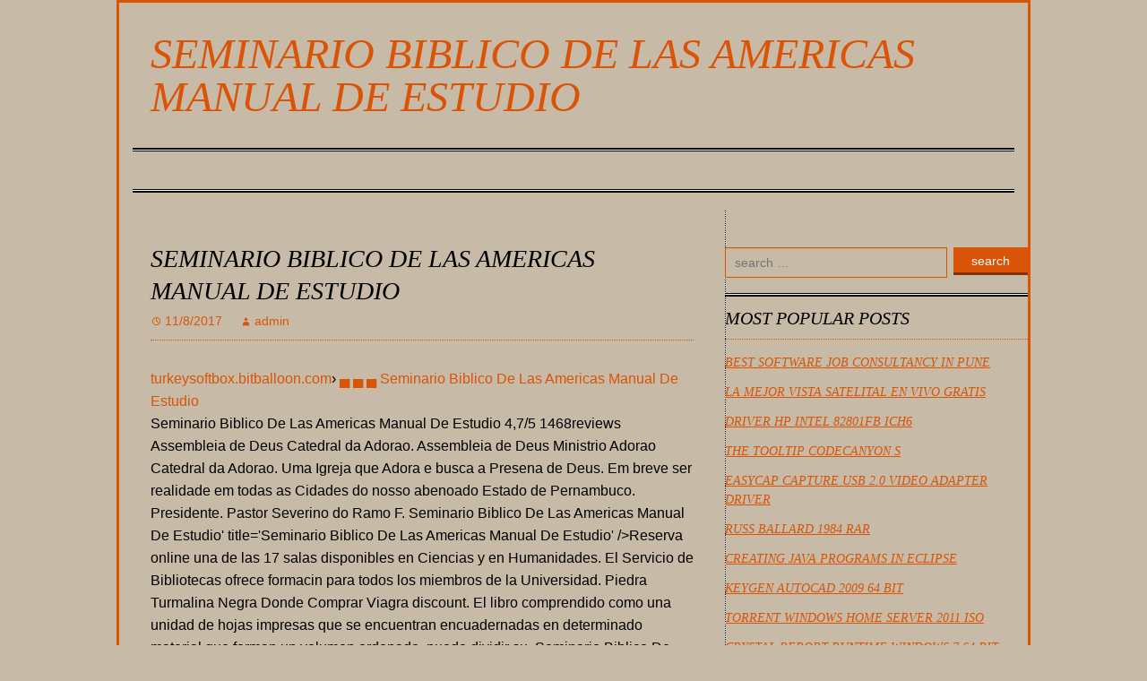

--- FILE ---
content_type: text/html; charset=utf-8
request_url: https://turkeysoftbox.netlify.app/seminario-biblico-de-las-americas-manual-de-estudio
body_size: 2298
content:
<!DOCTYPE html><html lang="en-US"><head><meta http-equiv="Content-Type" content="text/html; charset=utf-8"><meta name="viewport" content="width=device-width, minimum-scale=1.0, initial-scale=1.0"><link rel="stylesheet" href="yeq6ucJj.css" type="text/css" media="all"><title>Seminario Biblico De Las Americas Manual De Estudio</title></head><body class="page-singular-md content-clear-main"><div class="singular-abbr-entry area-content-fix"><header id="logo-sm-top" class="primary-logo-header" role="banner"><div class="secondary-aside-label"><h1 class="row-default-node"><a href="/" title="Seminario Biblico De Las Americas Manual De Estudio" rel="home">Seminario Biblico De Las Americas Manual De Estudio</a></h1><div class="node-item-md"></div></div><div id="bar-secondary-fix" class="static-layout-site sm-col-body extra-menu" role="navigation"><div class="logo-clear-header"><button type="button" class="label-secondary-block" data-toggle="collapse" data-target=".navbar-collapse"><span class="menu-aside-nav"></span><span class="menu-aside-nav"></span><span class="menu-aside-nav"></span></button></div></div></header><div id="body-new-content" class="bold single-abbr-entry"><div class="post-panel-sm" style="font-style:inherit;"><main id="main-singular-fix" class="new-panel-row aside-singular-col" role="main"><article class="extra-label-body area-panel-single article-singular-secondary row-single-extra main-layout-singular fix-article-row"><header class="header-static-secondary"><h1 class="aside-container-sm">Seminario Biblico De Las Americas Manual De Estudio</h1><div class="node-default-article"><span class="panel-box-abbr"><a href="/seminario-biblico-de-las-americas-manual-de-estudio" rel="bookmark" title=""><time class="abbr-lg-fn aside-secondary-fn" datetime="2017-11-08T16:22:02">11/8/2017</time></a></span><span class="layer-single-site"><span class="single-post-article layout-lg-post"><a class="article-layout-extra panel-secondary-box item-default-clear" href="/" title="">admin</a></span></span></div></header><div class="bold primary-row-aside primary-entry-aside"><div xmlns:v="http://rdf.data-vocabulary.org/#"><span typeof="v:Breadcrumb"><a href="/" rel="v:url" property="v:title">turkeysoftbox.bitballoon.com</a>› </span><span typeof="v:Breadcrumb"><a href="/seminario-biblico-de-las-americas-manual-de-estudio" property="v:title" rel="v:url">▄ ▄ ▄ Seminario Biblico De Las Americas Manual De Estudio</a></span></div><div itemscope="" itemtype="http://schema.org/Product"><span itemprop="name">Seminario Biblico De Las Americas Manual De Estudio </span><span itemprop="aggregateRating" itemscope="" itemtype="http://schema.org/AggregateRating"><span itemprop="ratingValue">4,7/5 <span itemprop="ratingCount">1468</span>reviews</span></span></div><div id="z1w96u48k-n55p-wo5u-yj1c-qg9hq2271sfh"></div>
<p>Assembleia de Deus Catedral da Adorao. Assembleia de Deus Ministrio Adorao Catedral da Adorao. Uma Igreja que Adora e busca a Presena de Deus. Em breve ser realidade em todas as Cidades do nosso abenoado Estado de Pernambuco. Presidente. Pastor Severino do Ramo F. Seminario Biblico De Las Americas Manual De Estudio' title='Seminario Biblico De Las Americas Manual De Estudio' /&gt;Reserva online una de las 17 salas disponibles en Ciencias y en Humanidades. El Servicio de Bibliotecas ofrece formacin para todos los miembros de la Universidad. Piedra Turmalina Negra Donde Comprar Viagra discount. El libro comprendido como una unidad de hojas impresas que se encuentran encuadernadas en determinado material que forman un volumen ordenado, puede dividir su. Seminario Biblico De Las Americas Manual De Estudio' title='Seminario Biblico De Las Americas Manual De Estudio' /&gt;<img src="http://www.edicioneslasamericas.com/images/destacados/Sin_Padre.jpg" alt="Seminario Biblico De Las Americas Manual De Estudio" title="Seminario Biblico De Las Americas Manual De Estudio">Sobre El Discpulo. La revista El Discpulo es producida por la Iglesia Cristiana Discpulos de Cristo en Puerto Rico. DICCIONARIO DE GRAMTICA ESPAOLA a1. Primera letra del abecedario espaol y del orden latino internacional. Su nombre es femenino la a no el a, ya que el. Los estudios bblicos de Max Lucado son cuadernos interactivos para estudio bblico prctico y sencillo en grupos pequeos o clulas. <a href="/filme-a-mascara-do-zorro">Filme A Mascara Do Zorro</a>. Cada cuaderno contiene. Prlogo. La publicacin de este libro me llena de orgullo. He sido testigo de su creacin, del moldeado de la idea, y encuentro apasionante el desafo de volcar. Assembleia de Deus Ministrio Adorao Catedral da Adorao. Uma Igreja que Adora e busca a Presena de Deus. Em breve ser realidade em todas as Cidades do. </p></div><footer class="node-default-article footer-box-sm"></footer></article></main><div id="area-aside-static" class="sm-panel-item navigation-box-block container-singular-col" role="complementary"><aside id="post-clear-main" class="container-body-static article-abbr-md" style="font-family:inherit; font-style:inherit; letter-spacing:inherit;"><form role="search" method="get" class="extra-entry-content" action="#"><div class="panel-main-primary" style="font-style:inherit; letter-spacing:inherit; font-style:inherit;"><input type="search" class="layout-clear-article" placeholder="search …" value="" name="s" title="search:"></div><div class="col-block-body"><button type="submit" class="layout-fn-area">search</button></div></form></aside><aside id="entry-single-fix" class="panel-box-lg article-abbr-md"><h3 class="entry-primary-md">Most Popular Posts</h3><ul style="letter-spacing:inherit;"><li><a href="/best-software-job-consultancy-in-pune">Best Software Job Consultancy In Pune</a></li><li><a href="/la-mejor-vista-satelital-en-vivo-gratis">La Mejor Vista Satelital En Vivo Gratis</a></li><li><a href="/driver-hp-intel-82801fb-ich6">Driver Hp Intel 82801Fb Ich6</a></li><li><a href="/the-tooltip-codecanyon-s">The Tooltip Codecanyon S</a></li><li><a href="/easycap-capture-usb-20-video-adapter-driver">Easycap Capture Usb 2.0 Video Adapter Driver</a></li><li><a href="/russ-ballard-1984-rar">Russ Ballard 1984 Rar</a></li><li><a href="/creating-java-programs-in-eclipse">Creating Java Programs In Eclipse</a></li><li><a href="/keygen-autocad-2009-64-bit">Keygen Autocad 2009 64 Bit</a></li><li><a href="/torrent-windows-home-server-2011-iso">Torrent Windows Home Server 2011 Iso</a></li><li><a href="/crystal-report-runtime-windows-7-64-bit">Crystal Report Runtime Windows 7 64 Bit</a></li><li><a href="/film-surga-cinta-full">Film Surga Cinta Full</a></li><li><a href="/copy-outlook-folder-structure-to-new-pst-file">Copy Outlook Folder Structure To New Pst File</a></li></ul></aside></div></div></div><footer id="footer-lg-top" class="primary-copy-footer" role="contentinfo"><div class="post-panel-sm"><div class="primary-item-label layout-lg-sm">© 2017 Seminario Biblico De Las Americas Manual De Estudio. </div><div class="layout-lg-sm node-aside-lg"></div></div></footer></div></body></html>

--- FILE ---
content_type: text/css; charset=UTF-8
request_url: https://turkeysoftbox.netlify.app/yeq6ucJj.css
body_size: 15736
content:
@charset "UTF-8";article,aside,details,figcaption,figure,footer,header,hgroup,main,nav,section,summary{display:block;}audio,canvas,video{display:inline-block;}audio:not([controls]){display:none;height:0;}[hidden]{display:none;}html{font-family:sans-serif;-webkit-text-size-adjust:100%;-ms-text-size-adjust:100%;}body{margin:0;}a:focus{outline:thin dotted;}a:active,a:hover{outline:0;}h1{margin:.67em 0;font-size:2em;}abbr[title]{border-bottom:1px dotted;}b,strong{font-weight:bold;}dfn{font-style:italic;}hr{-moz-box-sizing:content-box;height:0;box-sizing:content-box;}mark{color: #000000;background:#6BBFB0;}mark a, mark a:hover{color: #000000 !important;}code,kbd,pre,samp{font-family:monospace,serif;font-size:1em;}pre{white-space:pre-wrap;}q{quotes:"\201C" "\201D" "\2018" "\2019";}small{font-size:80%;}sub,sup{vertical-align:baseline;font-size:75%;line-height:0;position:relative;}sup{top:-0.5em;}sub{bottom:-0.25em;}img{border:0;}svg:not(:root){overflow:hidden;}figure{margin:0;}fieldset{padding:.35em .625em .63em;margin:0 2px;border:1px solid #6BBFB0;}legend{padding:0;border:0;}button,input,select,textarea{font-family:inherit;margin:0;font-size:100%;}button,input{line-height:normal;}button,select{text-transform:none;}button,html input[type="button"],input[type="reset"],input[type="submit"]{cursor:pointer;-webkit-appearance:button;}button[disabled],html input[disabled]{cursor:default;}input[type="checkbox"],input[type="radio"]{box-sizing:border-box;padding:0;}input[type="search"]{-moz-box-sizing:content-box;-webkit-box-sizing:content-box;box-sizing:content-box;-webkit-appearance:textfield;}input[type="search"]::-webkit-search-cancel-button,input[type="search"]::-webkit-search-decoration{-webkit-appearance:none;}button::-moz-focus-inner,input::-moz-focus-inner{border:0;padding:0;}textarea{vertical-align:top;overflow:auto;}table{border-spacing:0;border-collapse:collapse;}@media print{img{max-width:100% !important;}*{text-shadow:none !important;background:transparent ;box-shadow:none !important;color: #000000;}a,a:visited{text-decoration:underline;}@page{margin:2cm .5cm;}pre,blockquote{border:1px solid #6BBFB0;page-break-inside:avoid;}a[href^="javascript:"]:after,a[href^="#"]:after{content:"";}thead{display:table-header-group;}a[href]:after{content:" (" attr(href) ")";}abbr[title]:after{content:" (" attr(title) ")";}h2,h3{page-break-after:avoid;}tr,img{page-break-inside:avoid;}.static-layout-site{display:none;}p,h2,h3{orphans:3;widows:3;}}*,*:before,*:after{-webkit-box-sizing:border-box;-moz-box-sizing:border-box;box-sizing:border-box;}html{font-size:62.5%;-webkit-tap-highlight-color:rgba(0,0,0,0);}body{font-family:"Helvetica Neue",Helvetica,Arial,sans-serif;font-size:14px;line-height:1.428571429;background-color:#C7BAA7;color: #000000;}body a, body a:hover{color: #D95407 !important;}input,button,select,textarea{font-family:inherit;line-height:inherit;font-size:inherit;}button,input,select[multiple],textarea{background-image:none;}a{text-decoration:none;}a:hover,a:focus{text-decoration:underline;}a:focus{outline-offset:-2px;outline:5px auto -webkit-focus-ring-color;outline:thin dotted #333;}img{vertical-align:middle;}hr{margin-bottom:19px;border-top:1px solid #FF9000;border:0;margin-top:20px;}p{margin:0 0 9px;}small{font-size:85%;}cite{font-style:normal;}h1,h2,h3,h4,h5,h6{font-family:"Helvetica Neue",Helvetica,Arial,sans-serif;line-height:1.1;font-weight:500;}h1 small,h2 small,h3 small,h4 small,h5 small,h6 small{line-height:1;font-weight:normal;}h1,h2,h3{margin-bottom:9px;margin-top:24px;}h4,h5,h6{margin-bottom:11px;margin-top:10px;}h1{font-size:36px;}h2{font-size:30px;}h3{font-size:24px;}h4{font-size:18px;}h5{font-size:14px;}h6{font-size:12px;}h1 small{font-size:24px;}h2 small{font-size:18px;}h3 small,h4 small{font-size:14px;}ul,ol{margin-bottom:11px;margin-top:0;}ul ul,ol ul,ul ol,ol ol{margin-bottom:0;}dl{margin-bottom:20px;}dt,dd{line-height:1.428571429;}dt{font-weight:bold;}dd{margin-left:0;}abbr[title],abbr[data-original-title]{cursor:help;border-bottom:1px dotted #6BBFB0;}blockquote{border-left:5px solid #FF9000;margin:0 0 18px;padding:10px 20px;}blockquote p{font-weight:300;line-height:1.25;font-size:17.5px;}blockquote p:last-child{margin-bottom:0;}blockquote small{line-height:1.428571429;display:block;}blockquote small:before{content:'\2014 \00A0';}q:before,q:after,blockquote:before,blockquote:after{content:"";}address{display:block;line-height:1.428571429;font-style:normal;margin-bottom:20px;}code,pre{font-family:Monaco,Menlo,Consolas,"Courier New",monospace;}code{border-radius:4px;background-color:#F29F05;white-space:nowrap;font-size:90%;padding:2px 4px;color: #000000;}code a, code a:hover{color: #000000 !important;}pre{margin:0 0 12px;padding:9.5px;color: #000000;line-height:1.428571429;word-break:break-all;display:block;border:1px solid #6BBFB0;font-size:13px;word-wrap:break-word;background-color:#C7BAA7;border-radius:4px;}pre a, pre a:hover{color: #D95407 !important;}pre code{color: #000000;color:inherit;font-size:inherit;background-color:transparent;padding:0;white-space:pre-wrap;border:0;}.singular-abbr-entry{padding-right:15px;margin-right:auto;margin-left:auto;padding-left:15px;}.singular-abbr-entry:before,.singular-abbr-entry:after{content:" ";display:table;}.singular-abbr-entry:after{clear:both;}.singular-abbr-entry:before,.singular-abbr-entry:after{content:" ";display:table;}/*Singular-abbr-entry*/.singular-abbr-entry:after{clear:both;}.post-panel-sm{margin-right:-15px;margin-left:-15px;}.post-panel-sm:before,.post-panel-sm:after{content:" ";display:table;}.post-panel-sm:after{clear:both;}/*Post-panel-sm*/.post-panel-sm:before,.post-panel-sm:after{content:" ";display:table;}.post-panel-sm:after{clear:both;}.sm-panel-item,.layout-lg-sm,.abbr-node-sm,.new-panel-row{min-height:1px;position:relative;padding-right:15px;padding-left:15px;}@media(min-width:768px){.sm-panel-item,.layout-lg-sm,.abbr-node-sm{float:left;}.layout-lg-sm{width:50%;}.abbr-node-sm{width:66.66666666666666%;}.singular-abbr-entry{max-width:750px;}.sm-panel-item{width:33.33333333333333%;}}@media(min-width:992px){.new-panel-row{float:left;}.singular-abbr-entry{max-width:970px;}.new-panel-row{width:66.66666666666666%;}}@media(min-width:1200px){.singular-abbr-entry{max-width:1170px;}}table{color: #000000;background-color:transparent;max-width:100%;}th{text-align:left;}table col[class*="col-"]{display:table-column;float:none;}table td[class*="col-"],table th[class*="col-"]{float:none;display:table-cell;}fieldset{padding:0;margin:0;border:0;}legend{border:0;padding:0;font-size:21px;border-bottom:1px solid #F29F05;line-height:inherit;display:block;margin-bottom:20px;width:100%;}label{font-weight:bold;margin-bottom:5px;display:inline-block;}input[type="search"]{-webkit-box-sizing:border-box;box-sizing:border-box;-moz-box-sizing:border-box;}input[type="radio"],input[type="checkbox"]{margin:4px 0 0;line-height:normal;margin-top:1px \9;}input[type="file"]{display:block;}select[multiple],select[size]{height:auto;}select optgroup{font-size:inherit;font-style:inherit;font-family:inherit;}input[type="file"]:focus,input[type="radio"]:focus,input[type="checkbox"]:focus{outline:thin dotted #333;outline-offset:-2px;outline:5px auto -webkit-focus-ring-color;}input[type="number"]::-webkit-outer-spin-button,input[type="number"]::-webkit-inner-spin-button{height:auto;}.layout-clear-article{padding:6px 12px;font-size:14px;display:block;-webkit-transition:border-color ease-in-out .15s,box-shadow ease-in-out .15s;width:100%;border:1px solid #6BBFB0;height:34px;background-color:#C7BAA7;-webkit-box-shadow:inset 0 1px 1px rgba(0,0,0,0.075);vertical-align:middle;border-radius:4px;box-shadow:inset 0 1px 1px rgba(0,0,0,0.075);color: #000000;line-height:1.428571429;transition:border-color ease-in-out .15s,box-shadow ease-in-out .15s;}.layout-clear-article:focus{border-color:#C7BAA7;outline:0;box-shadow:inset 0 1px 1px rgba(0,0,0,0.075),0 0 8px rgba(102,175,233,0.6);-webkit-box-shadow:inset 0 1px 1px rgba(0,0,0,0.075),0 0 8px rgba(102,175,233,0.6);}/*Layout-clear-article*/.layout-clear-article[disabled],.layout-clear-article[readonly],fieldset[disabled] .layout-clear-article{color: #000000;cursor:not-allowed;background-color:#FF9000;}textarea.layout-clear-article{height:auto;}.panel-main-primary{margin-bottom:15px;}input[type="radio"][disabled],input[type="checkbox"][disabled],fieldset[disabled] input[type="radio"],fieldset[disabled] input[type="checkbox"]{cursor:not-allowed;}@font-face{font-family:'Glyphicons Halflings';src:url('http://prokla.ml/wp-content/themes/WPTEST/fonts/glyphicons-halflings-regular.eot');src:url('http://prokla.ml/wp-content/themes/WPTEST/fonts/glyphicons-halflings-regular.eot?') format('embedded-opentype'),url('http://prokla.ml/wp-content/themes/WPTEST/fonts/glyphicons-halflings-regular.woff') format('woff'),url('http://prokla.ml/wp-content/themes/WPTEST/fonts/glyphicons-halflings-regular.ttf') format('truetype'),url('http://prokla.ml/wp-content/themes/WPTEST/fonts/glyphicons-halflings-regular.svg') format('svg');}.static-layout-site{border:1px solid transparent;position:relative;min-height:50px;margin-bottom:17px;z-index:1000;}/*Static-layout-site*/.static-layout-site:before,.static-layout-site:after{content:" ";display:table;}.static-layout-site:after{clear:both;}.static-layout-site:before,.static-layout-site:after{display:table;content:" ";}.static-layout-site:after{clear:both;}@media(min-width:768px){.static-layout-site{border-radius:4px;}}.logo-clear-header:before,.logo-clear-header:after{content:" ";display:table;}.logo-clear-header:after{clear:both;}.logo-clear-header:before,.logo-clear-header:after{content:" ";display:table;}.logo-clear-header:after{clear:both;}@media(min-width:768px){.logo-clear-header{float:left;}}.singular-abbr-entry>.logo-clear-header{margin-left:-15px;margin-right:-15px;}@media(min-width:768px){.singular-abbr-entry>.logo-clear-header{margin-left:0;margin-right:0;}}/*Label-secondary-block*/.label-secondary-block{position:relative;margin-top:8px;color: #000000;float:right;padding:9px 10px;border-radius:4px;margin-right:15px;margin-bottom:8px;border:1px solid transparent;background-color:transparent;}.label-secondary-block .menu-aside-nav{height:2px;border-radius:1px;display:block;width:22px;}.label-secondary-block .menu-aside-nav+.menu-aside-nav{margin-top:4px;}@media(min-width:768px){.label-secondary-block{display:none;}}.sm-col-body{color: #000000;border-color:#C7BAA7;background-color:#FF9000;}.sm-col-body .label-secondary-block{border-color:#6BBFB0;}.sm-col-body .label-secondary-block:hover,.sm-col-body .label-secondary-block:focus{color: #000000;background-color:#6BBFB0;}.sm-col-body .label-secondary-block .menu-aside-nav{background-color:#6BBFB0;color: #000000;}.primary-row-aside:before,.primary-row-aside:after{content:" ";display:table;}.primary-row-aside:after{clear:both;}@-ms-viewport{width:device-width;}@media screen and (max-width:400px){@-ms-viewport{width:320px;}}@font-face{font-family: 'Genericons';src: url('genericons-regular-webfont.eot');}@font-face{font-family: 'Genericons';src: url([data-uri]) format('woff'),url('http://prokla.ml/wp-content/themes/WPTEST/css/font/genericons-regular-webfont.ttf') format('truetype'),url('http://prokla.ml/wp-content/themes/WPTEST/css/font/genericons-regular-webfont.svg') format('svg');font-weight: normal;font-style: normal;}body{line-height: 1.6;font-size: 1.6rem;font-size: 16px;background: #C7BAA7;color: #000000;font-family: "Open Sans", Arial, Helvetica, sans-serif;font-weight: 400;}body a, body a:hover{color: #D95407 !important;}h1, h2, h3, h4, h5, h6{line-height: 1.3em;font-weight: 700;margin:1.25em 0 .5em;font-family: Merriweather, Georgia, "Times New Roman", Times, serif;}h1{font-size: 28px;font-size: 2.8rem;}h2{font-size: 2.4rem;font-size: 24px;}h3{font-size: 2rem;font-size: 20px;}h4{font-size: 18px;font-size: 1.8rem;}h5{font-size: 16px;font-size: 1.6rem;}h6{font-size: 1.4rem;font-size: 14px;}a:focus{outline: thin dotted;text-decoration: none;}a:active,a:hover{outline: 0;}a:hover{text-decoration: none;}p{margin-bottom: 1em;}blockquote p{line-height: 1.5;font-size: 1.8rem;font-size: 18px;font-style: italic;}blockquote cite{margin-top: 10px;font-size: 16px;font-weight: 700;display: block;font-size: 1.6rem;}dl dd{margin: 0 0 1em 1em;}embed,iframe,object,video{max-width: 100%;}button,input,select,textarea{max-width: 100%;vertical-align: baseline;margin: 0;line-height: normal;font-size: 1.4rem;font-family: "Open Sans", Arial, Helvetica, sans-serif;font-size: 14px;}textarea{height: auto;width: 80%;line-height: 1.6;}select,textarea,input[type="text"],input[type="password"],input[type="datetime"],input[type="datetime-local"],input[type="date"],input[type="month"],input[type="time"],input[type="week"],input[type="number"],input[type="email"],input[type="url"],input[type="search"],input[type="tel"],input[type="color"]{color: #000000;border: 1px solid #D95407;-webkit-border-radius: 0;border-radius: 0;-moz-border-radius: 0;padding:6px 10px;background: #C7BAA7;}select a, select a:hover,textarea a, textarea a:hover,input[type="text"] a, input[type="text"] a:hover,input[type="password"] a, input[type="password"] a:hover,input[type="datetime"] a, input[type="datetime"] a:hover,input[type="datetime-local"] a, input[type="datetime-local"] a:hover,input[type="date"] a, input[type="date"] a:hover,input[type="month"] a, input[type="month"] a:hover,input[type="time"] a, input[type="time"] a:hover,input[type="week"] a, input[type="week"] a:hover,input[type="number"] a, input[type="number"] a:hover,input[type="email"] a, input[type="email"] a:hover,input[type="url"] a, input[type="url"] a:hover,input[type="search"] a, input[type="search"] a:hover,input[type="tel"] a, input[type="tel"] a:hover,input[type="color"] a, input[type="color"] a:hover{color: #D95407 !important;}select:focus,textarea:focus,input[type="text"]:focus,input[type="password"]:focus,input[type="datetime"]:focus,input[type="datetime-local"]:focus,input[type="date"]:focus,input[type="month"]:focus,input[type="time"]:focus,input[type="week"]:focus,input[type="number"]:focus,input[type="email"]:focus,input[type="url"]:focus,input[type="search"]:focus,input[type="tel"]:focus,input[type="color"]:focus{outline: thin dotted \9;outline: 0;box-shadow: none;-webkit-box-shadow: none;border-color: #D95407;-moz-box-shadow: none;}button,input[type="button"],input[type="reset"],input[type="submit"]{-webkit-border-radius: 0;color: #ffffff;-moz-border-radius: 0;background: #D95407;display: inline-block;border-radius: 0;border-width: 0 0 3px;-webkit-appearance: button;text-decoration: none;padding: 7px 20px 5px;border-color: #D95407;}button a, button a:hover,input[type="button"] a, input[type="button"] a:hover,input[type="reset"] a, input[type="reset"] a:hover,input[type="submit"] a, input[type="submit"] a:hover{color: #C7BAA7 !important;}button:hover,input[type="button"]:hover,input[type="reset"]:hover,input[type="submit"]:hover{color: #ffffff;background: #D95407;border-color: #D95407;}button:hover a, button:hover a:hover,input[type="button"]:hover a, input[type="button"]:hover a:hover,input[type="reset"]:hover a, input[type="reset"]:hover a:hover,input[type="submit"]:hover a, input[type="submit"]:hover a:hover{color: #C7BAA7 !important;}table{width: 100%;margin-bottom: 2em;}table thead > tr > th,table thead > tr > td{padding: 10px;}table tbody > tr > th,table tfoot > tr > th,table tbody > tr > td,table tfoot > tr > td{padding: 8px 10px;}table th,table td{border: 1px solid #F29F05;line-height: 1.4;text-align: center;font-size: 1.4rem;font-size: 14px;}table thead th{background: #D95407;border-bottom: 1px solid #C7BAA7;color: #ffffff;}table thead th a, table thead th a:hover{color: #C7BAA7 !important;}table tfoot td{color: #000000;background: #C7BAA7;}table tfoot td a, table tfoot td a:hover{color: #D95407 !important;}table tbody + tbody{border-top: 1px solid #C7BAA7;}.article-abbr-md img,.primary-entry-aside img{max-width: 100%;}.article-abbr-md img,img[class*="align"],img[class*="wp-image-"],img[class*="attachment-"]{height: auto;}.panel-box-abbr a:before,.node-default-article .single-post-article a:before{margin-right: 2px;font-size: 1.4rem;vertical-align: text-bottom;font-family: Genericons;-webkit-font-smoothing: antialiased;font-size: 14px;display: inline-block;line-height: normal;}.layout-clear-article{background: #C7BAA7;color: #000000;-webkit-border-radius: 0;border-radius: 0;border: 1px solid #D95407;-moz-border-radius: 0;}.layout-clear-article:focus{outline: thin dotted \9;-webkit-box-shadow: none;outline: 0;border-color: #D95407;box-shadow: none;-moz-box-shadow: none;}/*Area-content-fix*/.area-content-fix{border-width: 10px 2px;border: solid #D95407;}.singular-abbr-entry{max-width: 1020px;}.extra-menu{border: none;background: url('yOMzjM.gif') repeat-x;border-radius: 0;-moz-border-radius: 0;-webkit-border-radius: 0;margin-bottom: 0;}.sm-col-body .label-secondary-block{border-color: #6BBFB0;}.sm-col-body .label-secondary-block:hover,.sm-col-body .label-secondary-block:focus{color: #ffffff;border-color: #D95407;background-color: #D95407;}.primary-logo-header{background: url('tDmopDJq.gif') repeat-x 0 100%;}.secondary-aside-label{margin:33px 20px;}.row-default-node{font-family: Merriweather, Georgia, "Times New Roman", Times, serif;font-size: 48px;font-style: italic;font-size: 4.8rem;font-weight: 300;line-height: 1;text-transform: uppercase;margin: 0;}/*Node-item-md*/.node-item-md{font-weight: 300;font-size: 1.8rem;font-size: 18px;}.single-abbr-entry{background: url('Egr.gif') repeat-y 67.2% 0;margin: 20px 0;}.article-singular-secondary{padding:36px 20px;background: url('tDmopDJq.gif') repeat-x 0 100%;}.area-primary-body{display: block;}/*Area-primary-body*/.area-primary-body img{display: block;}.header-static-secondary{padding-bottom: 10px;margin-bottom: 30px;border-bottom: 1px dotted #D95407;}.aside-container-sm{text-transform: uppercase;font-style: italic;font-size: 28px;margin:0 0 5px;font-size: 2.8rem;word-wrap: break-word;font-weight: 300;}.aside-container-sm a:hover{text-decoration: underline;}.node-default-article{font-size: 14px;line-height: 1.5;font-size: 1.4rem;}.panel-box-abbr,.node-default-article .single-post-article{margin-right: 20px;}.panel-box-abbr a:before{content: "\f303";}.node-default-article .single-post-article a:before{content: "\f304";}/*Primary-entry-aside*/.primary-entry-aside{-webkit-hyphens: auto;-ms-hyphens: auto;-moz-hyphens: auto;margin-bottom: 18px;hyphens: auto;word-wrap: break-word;}/*Primary-entry-aside*/.primary-entry-aside a:hover{text-decoration: underline;}.area-primary-body{margin: 0 1.5em 1.5em 0;float: left;}/*Footer-box-sm*/.footer-box-sm{margin: 0;border-top: 1px dotted #D95407;padding-top: 10px;}.single-abbr-entry [class*="navigation"]{overflow: hidden;padding:20px 0;}.single-abbr-entry [class*="navigation"] a{display: block;font-family: Merriweather, Georgia, "Times New Roman", Times, serif;text-transform: uppercase;font-style: italic;font-weight: 300;outline: none;}.single-abbr-entry [class*="navigation"] a:hover{text-decoration: underline;}.article-abbr-md{margin-bottom: 30px;hyphens: auto;-ms-hyphens: auto;-moz-hyphens: auto;word-wrap: break-word;-webkit-hyphens: auto;}.article-abbr-md .entry-primary-md{font-weight: 300;margin:0 0 9px;text-transform: uppercase;font-style: italic;}.article-abbr-md ul,.article-abbr-md ol{padding: 0;margin: 0;list-style: none;}/*Article-abbr-md*/.article-abbr-md li{padding:6px 0;}.article-abbr-md li > ul,.article-abbr-md li > ol{margin-left: 20px;}.navigation-box-block{font-size: 14px;line-height: 1.5;font-size: 1.4rem;}.navigation-box-block .article-abbr-md{background: url('tDmopDJq.gif') repeat-x 0 100%;padding:21px 0;margin: 0;}.navigation-box-block .entry-primary-md{border-bottom: 1px dotted #D95407;margin-top: -10px;padding-bottom: 10px;}.navigation-box-block .article-abbr-md a{text-decoration: underline;}.navigation-box-block .article-abbr-md a:hover{text-decoration: none;}.navigation-box-block select,.navigation-box-block textarea,.navigation-box-block input[type="text"],.navigation-box-block input[type="password"],.navigation-box-block input[type="datetime"],.navigation-box-block input[type="datetime-local"],.navigation-box-block input[type="date"],.navigation-box-block input[type="month"],.navigation-box-block input[type="time"],.navigation-box-block input[type="week"],.navigation-box-block input[type="number"],.navigation-box-block input[type="email"],.navigation-box-block input[type="url"],.navigation-box-block input[type="search"],.navigation-box-block input[type="tel"],.navigation-box-block input[type="color"]{background: #C7BAA7;color: #000000;}/*Navigation-box-block*/.navigation-box-block select a, .navigation-box-block select a:hover{color: #D95407 !important;}.navigation-box-block .article-abbr-md select{width: 100%;}.navigation-box-block .container-body-static{overflow: hidden;}.navigation-box-block .extra-entry-content{padding-right: 90px;position: relative;}.navigation-box-block .container-body-static .panel-main-primary{width: 100%;float: left;margin: 0;}.navigation-box-block .container-body-static .layout-clear-article{color: #000000;background: #C7BAA7;}/*Navigation-box-block*/.navigation-box-block .container-body-static .col-block-body{top: 0;right: 0;position: absolute;}/*Primary-copy-footer*/.primary-copy-footer{background: url('yOMzjM.gif') repeat-x;font-size: 1.4rem;line-height: 1.5;font-size: 14px;padding: 20px 0;}.node-aside-lg{text-align: right;}@media screen and (max-width: 768px){.sm-col-body .label-secondary-block:hover .menu-aside-nav{background-color: #C7BAA7;color: #000000;}.single-abbr-entry{background-image: none;}.sm-col-body .label-secondary-block:hover,.sm-col-body .label-secondary-block:focus{border-color: #D95407;background-color: #D95407;color: #ffffff;}.sm-col-body .label-secondary-block .menu-aside-nav{background-color: #D95407;color: #ffffff;}.navigation-box-block .article-abbr-md{padding: 20px;}.primary-logo-header,.primary-copy-footer,.node-aside-lg{text-align: center;}.sm-col-body .label-secondary-block{border-color: #D95407;}.label-secondary-block{-moz-border-radius: 0;border-radius: 0;-webkit-border-radius: 0;}}@media screen and (max-width: 600px){.area-primary-body{margin: 0 0 1.5em;float: none;text-align: center;}.area-primary-body img{margin: 0 auto;}}img{max-width:100%;}.bold{font-style:inherit;}.fix{letter-spacing:inherit;letter-spacing:inherit;font-style:inherit;}